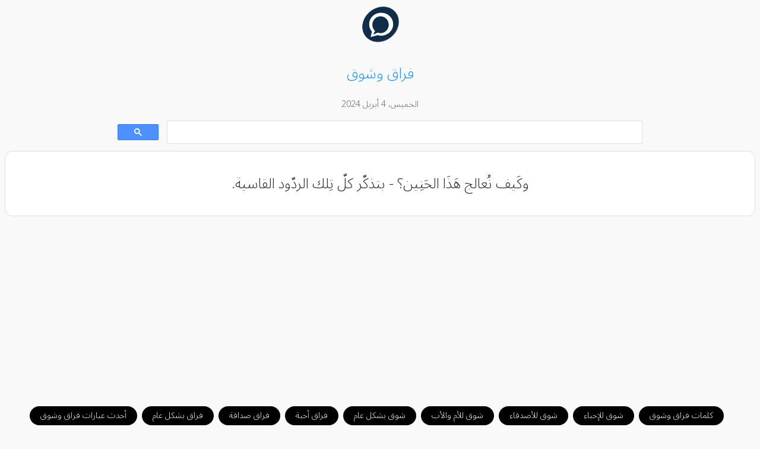

--- FILE ---
content_type: text/html
request_url: https://kalimatapp.net/Msg/149385
body_size: 3431
content:
<!DOCTYPE html>
<html xmlns="http://www.w3.org/1999/xhtml" xmlns:fb="http://www.facebook.com/2008/fbml"  lang="ar" dir="rtl">
<head>


    <title>مسجات فراق وشوق</title>


    <meta charset="utf-8" />
    <link rel="icon" href="https://kalimatapp.net/k.ico">
<link rel="icon" href="https://kalimatapp.net/kv2_32.png" sizes="32x32">

<link rel="icon" href="https://kalimatapp.net/kv2_48.png" sizes="48x48">
<link rel="icon" href="https://kalimatapp.net/kv2_96.png" sizes="96x96">
<link rel="icon" href="https://kalimatapp.net/kv2_76.png" sizes="76x76">
<link rel="icon" href="https://kalimatapp.net/kv2_144.png" sizes="144x144">

    <meta property="og:site_name" content="مسجاتي" />

    <meta name="author" content="مسجاتي" />
    <meta name="title" content="مسجات فراق وشوق" />
    <meta property="fb:app_id" content="1002151006493681" />

    <meta name="description" content=" وكَيف نُعالج هَذَا الحَنِين؟
- بتذكّر كلّ تِلك الردّود القاسية." />

    <meta property="og:title" content="مسجات فراق وشوق" />
    <meta property="og:type" content="website" />
    <meta property="og:url" content="https://kalimatapp.net/Msg/149385" />
    <meta property="og:image" content="https://kalimatapp.net/fb.png" />
    <meta property="og:description" content=" وكَيف نُعالج هَذَا الحَنِين؟
- بتذكّر كلّ تِلك الردّود القاسية." />
    <meta property="al:android:package" content="com.yemenfon.mersal" />
    <meta property="al:android:app_name" content="مسجاتي" />
    <meta property="al:web:url" content="https://kalimatapp.net/Msg/149385" />
    <link rel="search" type="application/opensearchdescription+xml" href="https://kalimatapp.net/opensearch.xml" title="بحث:  مسجاتي - رسائل و كلمات">


    <meta property="al:web:should_fallback" content="false" />
    <meta name="twitter:card" content="summary">

    <meta name="twitter:title" content="مسجات فراق وشوق">
    <meta name="twitter:description" content=" وكَيف نُعالج هَذَا الحَنِين؟
- بتذكّر كلّ تِلك الردّود القاسية.">
    <meta name="twitter:image" content="https://kalimatapp.net/fb.png">

    <link rel="canonical" href="https://kalimatapp.net/Msg/149385" />

    <meta name="viewport" content="width=device-width, initial-scale=1" />



    <meta name="google" content="notranslate" />


    <meta name="mobile-web-app-capable" content="yes" />
    <meta name="apple-mobile-web-app-capable" content="yes" />
    <link rel="preconnect" href="https://fonts.googleapis.com">
    <link rel="preconnect" href="https://fonts.gstatic.com" crossorigin>
    <link href="https://fonts.googleapis.com/css2?family=Noto+Sans+Arabic:wght@300&display=swap" rel="stylesheet">


    <link rel="stylesheet" href="/StaticFiles/themes/mersal_2.css" />
    <link rel="stylesheet" href="https://code.jquery.com/mobile/1.4.5/jquery.mobile.structure-1.4.5.min.css" />
    <link rel="stylesheet" href="/res/app.css" />

    <link rel="stylesheet" href="/StaticFiles/themes/jquery.mobile.icons.min.css" />
    <script src="https://code.jquery.com/jquery-1.11.1.min.js"></script>
    <script src="/res/app.js"></script>

    <!-- Google tag (gtag.js) -->
    <script async src="https://www.googletagmanager.com/gtag/js?id=G-EKLND0HDPS"></script>
<script>window.dataLayer = window.dataLayer || [];
    function gtag() { dataLayer.push(arguments); }
    gtag('js', new Date());

    gtag('config', 'G-EKLND0HDPS');</script>





    <script type="application/ld+json">
    {
      "@context": "https://schema.org",
      "@graph": [
        {
          "@type": "Article",
          "headline": "مسجات فراق وشوق",
          "description": " وكَيف نُعالج هَذَا الحَنِين؟
- بتذكّر كلّ تِلك الردّود القاسية.",

          "datePublished": "2024-04-04T18:33:33+03:00",
          "dateModified": "2024-04-04T18:33:33+03:00",
          "publisher": {
            "@id": "https://kalimatapp.net/#organization"
          },

          "mainEntityOfPage": {
            "@id": "https://kalimatapp.net/Msg/149385/#webpage"
          },
          "image": {
            "@type": "ImageObject",
            "url": "https://kalimatapp.net/fb.png",
            "width": 256,
            "height": 256,
            "caption": "مسجات فراق وشوق"
          },

          "author": [
            {
              "@id": "https://kalimatapp.net/c/MISSING/#author"
            }
          ]
        },

        {
          "@type": "Person",
          "@id": "https://kalimatapp.net/c/MISSING/#author",
          "url": "https://kalimatapp.net/c/MISSING/",
          "name": "مسجاتي",
          "image": {
            "@type": "ImageObject",
            "@id": "https://kalimatapp.net/Msg/149385/#authorImage",
            "url": "https://kalimatapp.net/fb.png",
            "width": 256,
            "height": 256,
            "caption": "مسجاتي"
          }
        },

        {
          "@type": "WebPage",
          "@id": "https://kalimatapp.net/Msg/149385/#webpage",
          "url": "https://kalimatapp.net/Msg/149385",
          "name": "عبارات عن الفراق عبارات قصيرة عن الفراق كلمات فراق مؤثرة",
          "description": " وكَيف نُعالج هَذَا الحَنِين؟
- بتذكّر كلّ تِلك الردّود القاسية.",
          "inLanguage": "ar",
          "isPartOf": {
            "@id": "https://kalimatapp.net/#website"
          },

          "author": {
            "@id": "https://kalimatapp.net/c/MISSING/#author"
          },
          "creator": {
            "@id": "https://kalimatapp.net/c/MISSING/#author"
          },
          "image": {
            "@type": "ImageObject",
            "@id": "https://kalimatapp.net/Msg/149385/#mainImage",
            "url": "https://kalimatapp.net/fb.png",
            "width": 256,
            "height": 256,
            "caption": "مسجاتي"
          },
          "primaryImageOfPage": {
            "@id": "https://kalimatapp.net/Msg/149385/#mainImage"
          },
          "datePublished": "2024-04-04T18:33:33+03:00",
          "dateModified": "2024-04-04T18:33:33+03:00"
        },
        {
          "@type": "Organization",
          "@id": "https://kalimatapp.net/#organization",
          "name": "مسجاتي",
          "url": "https://kalimatapp.net/",
          "logo": {
            "@type": "ImageObject",
            "url": "https://kalimatapp.net/fb.png",
            "@id": "https://kalimatapp.net/#organizationLogo"
          },
          "image": {
            "@id": "https://kalimatapp.net/#organizationLogo"
          }
        },
        {
          "@type": "WebSite",
          "@id": "https://kalimatapp.net/#website",
          "url": "https://kalimatapp.net/",
          "name": "مسجاتي",
          "description": " وكَيف نُعالج هَذَا الحَنِين؟
- بتذكّر كلّ تِلك الردّود القاسية.",
          "inLanguage": "ar",
          "publisher": {
            "@id": "https://kalimatapp.net/#organization"
          }
        }
       
      

      ]

    }



 
 </script>


    <script async src="https://pagead2.googlesyndication.com/pagead/js/adsbygoogle.js?client=ca-pub-2205929138962120"
            crossorigin="anonymous"></script>
</head>

<body class="ui-mobile-viewport ui-overlay-a">

    <div data-role="page" id="main-page">

        <div class="ui-content" role="main">
            <center>
                <div data-nosnippet>
                    <a href='https://kalimatapp.net' title="مسجاتي">

                        <img class="logo" alt='مسجات فراق وشوق' width="144" height="144" src='https://kalimatapp.net/res/img/logo_114.png' />
                    </a>



                    <h1 style="font-weight: normal; font-style: normal; color: #2196F3; font-size: 1.2em">
                        فراق وشوق
                    </h1>


                </div>


                <div data-nosnippet>
                    <p style="margin-top: 12px; font-style: normal; color: #5f6368; font-size: 0.7em" dir="ltr">
                        <time datetime="2024-04-04T18:33:33+03:00">الخميس، 4 أبريل 2024</time>

                    </p>
                </div>


            </center>

            <center>
                <div class="serach-item">
                    <script async src="https://cse.google.com/cse.js?cx=0df70cb1e0cd7deb1"></script>
                    <div class="gcse-searchbox-only"></div>
                </div>
            </center>

            <!--<center>
                <div style="margin-top: 1em">

                    <img style="width: 80%; max-width: 400px; border-radius: 20px" alt="فراق وشوق" src="https://kalimatapp.net/fb.png" />


                </div>

            </center>-->

            <div style="margin-top: 12px;" class="ui-body ui-body-a ui-corner-all">
                <center>
                    <p id="i149385" style="font-size:1.16em;"> وكَيف نُعالج هَذَا الحَنِين؟
- بتذكّر كلّ تِلك الردّود القاسية.</p>
                </center>

            </div>





            <div id="snackbar" data-nosnippet>تم النسخ</div>












            <center>
                <div class="linksbox" data-nosnippet>
                    <a  href='https://kalimatapp.net/c/MISSING'>كلمات فراق وشوق</a>
<a  href='https://kalimatapp.net/c/MISSING/MISSING LOVER'>شوق للإحباء</a>
<a  href='https://kalimatapp.net/c/MISSING/MISSING FRIEND'>شوق للأصدقاء</a>
<a  href='https://kalimatapp.net/c/MISSING/MISSING PARENT'>شوق للأم والأب</a>
<a  href='https://kalimatapp.net/c/MISSING/MISSING GENERAL'>شوق بشكل عام</a>
<a  href='https://kalimatapp.net/c/MISSING/FAREWELL LOVER'>فراق أحبة</a>
<a  href='https://kalimatapp.net/c/MISSING/FAREWELL FRIEND'>فراق صداقة</a>
<a  href='https://kalimatapp.net/c/MISSING/FAREWELL GENERAL'>فراق بشكل عام</a>
<a  href='https://kalimatapp.net/latest/MISSING'>أحدث عبارات فراق وشوق</a>


                </div>



                <div style="margin-top: 24px" data-nosnippet>


                    <a title="مسجاتي" href='https://play.google.com/store/apps/details?id=com.yemenfon.mersal&utm_source=status&utm_campaign=status&pcampaignid=pcampaignidMKT-Other-global-all-co-prtnr-py-PartBadge-Mar2515-1'>
                        <img style="width: 200px;" alt='احصل عليه من Google Play' width="144" height="50" src='https://play.google.com/intl/en_us/badges/static/images/badges/ar_badge_web_generic.png' />
                    </a>

                </div>

                <div id="fb-root" data-nosnippet></div>
                <script>(function (d, s, id) {
                        var js, fjs = d.getElementsByTagName(s)[0];
                        if (d.getElementById(id)) return;
                        js = d.createElement(s); js.id = id;

                        js.src = "//connect.facebook.net/en_US/sdk.js#xfbml=1&appId=1002151006493681&version=v2.0";
                        fjs.parentNode.insertBefore(js, fjs);
                    }(document, 'script', 'facebook-jssdk'));</script>

                <div class="fb-like" data-href="https://play.google.com/store/apps/details?id=com.yemenfon.mersal" data-layout="button_count" data-action="like" data-show-faces="false" data-share="true" data-nosnippet></div>

            </center>



        </div>


        </div>

</body>

</html>


--- FILE ---
content_type: text/html; charset=utf-8
request_url: https://www.google.com/recaptcha/api2/aframe
body_size: 113
content:
<!DOCTYPE HTML><html><head><meta http-equiv="content-type" content="text/html; charset=UTF-8"></head><body><script nonce="CU1SXudkPLB-czv-AfolUg">/** Anti-fraud and anti-abuse applications only. See google.com/recaptcha */ try{var clients={'sodar':'https://pagead2.googlesyndication.com/pagead/sodar?'};window.addEventListener("message",function(a){try{if(a.source===window.parent){var b=JSON.parse(a.data);var c=clients[b['id']];if(c){var d=document.createElement('img');d.src=c+b['params']+'&rc='+(localStorage.getItem("rc::a")?sessionStorage.getItem("rc::b"):"");window.document.body.appendChild(d);sessionStorage.setItem("rc::e",parseInt(sessionStorage.getItem("rc::e")||0)+1);localStorage.setItem("rc::h",'1766888720069');}}}catch(b){}});window.parent.postMessage("_grecaptcha_ready", "*");}catch(b){}</script></body></html>

--- FILE ---
content_type: text/css
request_url: https://kalimatapp.net/res/app.css
body_size: 1109
content:


.linksbox {
    display: inline-block;
    margin-top: 18px;
    margin-right: 12px;
}

    .linksbox a {
        color: white;
        background-color: #000;
        float: right;
        text-align: center;
        position: relative;
        line-height: 24px;
        min-width: 1em;
        padding: 4px 18px;
        height: 24px;
        font-size: 14px;
        font-weight: 500;
        border: none;
        text-decoration: none;
        transition: background-color .3s;
        margin: 2px 4px;
        border-radius: 100px;
    }
        .linksbox a.active {
            background-color: rgb(26,115,232);
            color: white;
            border-radius: 100px;
        }

        .linksbox a:hover:not(.active) {
            background-color: rgb(26,115,232);
            border-radius: 100px;
        }
.pagination {
    display: inline-block;
    margin-top: 18px;
}

    .pagination a {
        color: black;
        float: left;
        text-align: center;
        position: relative;
        line-height: 2em;
        min-width: 1em;
        padding: 1px 12px;
        font-size: 14px;
        border: 0px solid #000;
        text-decoration: none;
        transition: background-color .3s;
        margin: 0 1px;
    }


        .pagination a.more {
            padding: 1px 1px;
            cursor: default;
        }

        .pagination a.active {
            background-color: #000;
            color: white;
            border-radius: 4px;
        }


        .pagination a:hover:not(.more,.active) {
            background-color: #ddd;
            border-radius: 4px;
        }


/* Swipe works with mouse as well but often causes text selection. */
img {
    height: 100%;
    width: 100%;
    object-fit: contain;
}

.logo{

    width: 65px;
}

.ui-content {
   
    padding: .4em;
}

.serach-item {
    width: 70%;
}
/* Arrow only buttons in the header. */
#main-page .ui-header .ui-btn {
    background: none;
    border: none;
    top: 9px;
}

#main-page .ui-header .ui-btn-inner {
    border: none;
}
/* Content styling. */
dl {
    font-family: "Times New Roman", Times, serif;
    padding: 1em;
}

dt {
    font-size: 2em;
    font-weight: bold;
}

    dt span {
        font-size: .5em;
        color: #777;
        margin-left: .5em;
    }

dd {
    font-size: 1.25em;
    margin: 1em 0 0;
    padding-bottom: 1em;
    border-bottom: 1px solid #eee;
}

.back-btn {
    float: right;
    margin: 0 2em 1em 0;
}

body {
    font-family: "Noto Sans Arabic";
}


.ui-icon-copy:after {
    background-image: url("/StaticFiles/themes/content-copy.svg");
}
/* Fallback */
.ui-nosvg .ui-icon-copy:after {
    background-image: url("/StaticFiles/themes/text-box-multiple-custom.png");
}

#snackbar {
    visibility: hidden;
    min-width: 100px;
    margin-left: -50px;
    background-color: #333;
    color: #fff;
    text-align: center;
    border-radius: 10px;
    padding: 16px;
    position: fixed;
    z-index: 1;
    left: 50%;
    bottom: 30px;
    font-size: 17px;
}

    #snackbar.show {
        visibility: visible;
        -webkit-animation: fadein 0.5s, fadeout 0.5s 2.5s;
        animation: fadein 0.5s, fadeout 0.5s 2.5s;
    }

@-webkit-keyframes fadein {
    from {
        bottom: 0;
        opacity: 0;
    }

    to {
        bottom: 30px;
        opacity: 1;
    }
}

@keyframes fadein {
    from {
        bottom: 0;
        opacity: 0;
    }

    to {
        bottom: 30px;
        opacity: 1;
    }
}

@-webkit-keyframes fadeout {
    from {
        bottom: 30px;
        opacity: 1;
    }

    to {
        bottom: 0;
        opacity: 0;
    }
}

@keyframes fadeout {
    from {
        bottom: 30px;
        opacity: 1;
    }

    to {
        bottom: 0;
        opacity: 0;
    }
}




--- FILE ---
content_type: text/javascript
request_url: https://kalimatapp.net/res/app.js
body_size: 290
content:
function copyText(item_id) {
            // Get the text field
            var element = document.getElementById(item_id);

    const storage = document.createElement('textarea');
    storage.value = element.innerHTML;
    element.appendChild(storage);

    // Copy the text in the fake `textarea` and remove the `textarea`
    storage.select();
    storage.setSelectionRange(0, 99999);
    document.execCommand('copy');
    element.removeChild(storage);
    // Select the text field

    // Copy the text inside the text field
    // navigator.clipboard.writeText(item.innerText);

    // Alert the copied text
    showCopyMessage();
        }

    function showCopyMessage() {
            var x = document.getElementById("snackbar");
    x.className = "show";
    setTimeout(function () {x.className = x.className.replace("show", ""); }, 3000);
    }


